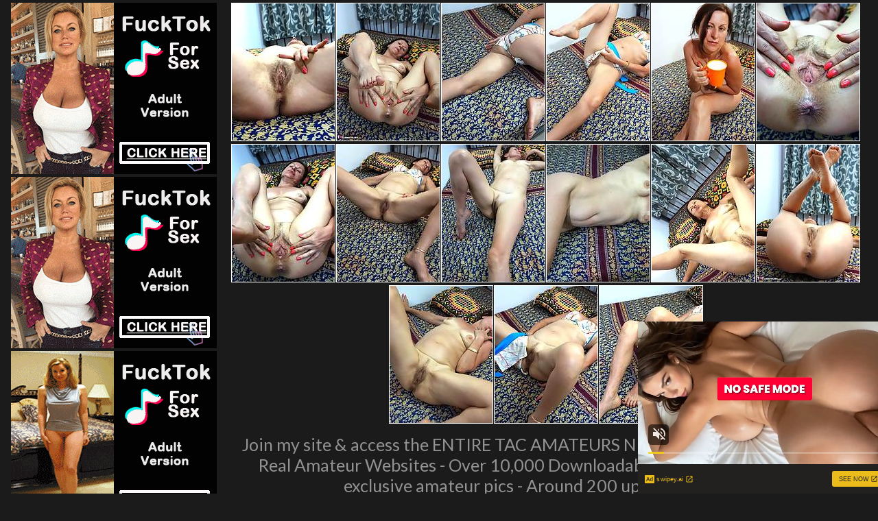

--- FILE ---
content_type: text/html; charset=UTF-8
request_url: http://www.crystalgrannypics.com/pics/milfs/tacamateurs/8709-gi/index.html
body_size: 18116
content:
<!DOCTYPE html>
<html>
<head>
<title></title>
<meta name="description" content="Your Meta Description" />
<link href="/s.css" type="text/css" rel="stylesheet" />
<meta name="viewport" content="width=device-width; initial-scale=1.0; maximum-scale=1.0; user-scalable=yes;"/>
<meta name="apple-touch-fullscreen" content="YES" />
<meta name="referrer" content="unsafe-url">
<link href="https://fonts.googleapis.com/css?family=Lato:400,700" rel="stylesheet">
<base target="_blank">
</head>
<body>

         <div class="wrapper">
             <div class="center">  
                <div class="video-block">
                <div class="video-tb">
                <div class="video-separate"></div>

                    <div class="video-ad-spots-bl">
                        <div class="video-ad-spots">
                            <div class="video-ad-spot">
<iframe src="//a.magsrv.com/iframe.php?idzone=5035398&size=300x250" width="300" height="250" scrolling="no" marginwidth="0" marginheight="0" frameborder="0"></iframe>
        
                            </div>
                            <div class="video-ad-spot video-ad-spot-2">
<iframe src="//a.magsrv.com/iframe.php?idzone=5035398&size=300x250" width="300" height="250" scrolling="no" marginwidth="0" marginheight="0" frameborder="0"></iframe>
        
                            </div>
                            <div class="video-ad-spot video-ad-spot-3">
<iframe src="//a.magsrv.com/iframe.php?idzone=5035398&size=300x250" width="300" height="250" scrolling="no" marginwidth="0" marginheight="0" frameborder="0"></iframe>
        
                            </div>
                        </div>
                    </div>

                    <div class="video-tb-l">

<div class="thumb-bl"><div class="thumb"><a href="http://v.angel-porns.com/pics/milfs/tacamateurs/8709-gi/sn001.jpg"><span class="thumb-pic"><img src="http://v.angel-porns.com/pics/milfs/tacamateurs/8709-gi/tnsn001.jpg"></span></a></div></div><div class="thumb-bl"><div class="thumb"><a href="http://v.angel-porns.com/pics/milfs/tacamateurs/8709-gi/sn002.jpg"><span class="thumb-pic"><img src="http://v.angel-porns.com/pics/milfs/tacamateurs/8709-gi/tnsn002.jpg"></span></a></div></div><div class="thumb-bl"><div class="thumb"><a href="http://v.angel-porns.com/pics/milfs/tacamateurs/8709-gi/sn003.jpg"><span class="thumb-pic"><img src="http://v.angel-porns.com/pics/milfs/tacamateurs/8709-gi/tnsn003.jpg"></span></a></div></div><div class="thumb-bl"><div class="thumb"><a href="http://v.angel-porns.com/pics/milfs/tacamateurs/8709-gi/sn004.jpg"><span class="thumb-pic"><img src="http://v.angel-porns.com/pics/milfs/tacamateurs/8709-gi/tnsn004.jpg"></span></a></div></div><div class="thumb-bl"><div class="thumb"><a href="http://v.angel-porns.com/pics/milfs/tacamateurs/8709-gi/sn005.jpg"><span class="thumb-pic"><img src="http://v.angel-porns.com/pics/milfs/tacamateurs/8709-gi/tnsn005.jpg"></span></a></div></div><div class="thumb-bl"><div class="thumb"><a href="http://v.angel-porns.com/pics/milfs/tacamateurs/8709-gi/sn006.jpg"><span class="thumb-pic"><img src="http://v.angel-porns.com/pics/milfs/tacamateurs/8709-gi/tnsn006.jpg"></span></a></div></div><div class="thumb-bl"><div class="thumb"><a href="http://v.angel-porns.com/pics/milfs/tacamateurs/8709-gi/sn007.jpg"><span class="thumb-pic"><img src="http://v.angel-porns.com/pics/milfs/tacamateurs/8709-gi/tnsn007.jpg"></span></a></div></div><div class="thumb-bl"><div class="thumb"><a href="http://v.angel-porns.com/pics/milfs/tacamateurs/8709-gi/sn008.jpg"><span class="thumb-pic"><img src="http://v.angel-porns.com/pics/milfs/tacamateurs/8709-gi/tnsn008.jpg"></span></a></div></div><div class="thumb-bl"><div class="thumb"><a href="http://v.angel-porns.com/pics/milfs/tacamateurs/8709-gi/sn009.jpg"><span class="thumb-pic"><img src="http://v.angel-porns.com/pics/milfs/tacamateurs/8709-gi/tnsn009.jpg"></span></a></div></div><div class="thumb-bl"><div class="thumb"><a href="http://v.angel-porns.com/pics/milfs/tacamateurs/8709-gi/sn010.jpg"><span class="thumb-pic"><img src="http://v.angel-porns.com/pics/milfs/tacamateurs/8709-gi/tnsn010.jpg"></span></a></div></div><div class="thumb-bl"><div class="thumb"><a href="http://v.angel-porns.com/pics/milfs/tacamateurs/8709-gi/sn011.jpg"><span class="thumb-pic"><img src="http://v.angel-porns.com/pics/milfs/tacamateurs/8709-gi/tnsn011.jpg"></span></a></div></div><div class="thumb-bl"><div class="thumb"><a href="http://v.angel-porns.com/pics/milfs/tacamateurs/8709-gi/sn012.jpg"><span class="thumb-pic"><img src="http://v.angel-porns.com/pics/milfs/tacamateurs/8709-gi/tnsn012.jpg"></span></a></div></div><div class="thumb-bl"><div class="thumb"><a href="http://v.angel-porns.com/pics/milfs/tacamateurs/8709-gi/sn013.jpg"><span class="thumb-pic"><img src="http://v.angel-porns.com/pics/milfs/tacamateurs/8709-gi/tnsn013.jpg"></span></a></div></div><div class="thumb-bl"><div class="thumb"><a href="http://v.angel-porns.com/pics/milfs/tacamateurs/8709-gi/sn014.jpg"><span class="thumb-pic"><img src="http://v.angel-porns.com/pics/milfs/tacamateurs/8709-gi/tnsn014.jpg"></span></a></div></div><div class="thumb-bl"><div class="thumb"><a href="http://v.angel-porns.com/pics/milfs/tacamateurs/8709-gi/sn015.jpg"><span class="thumb-pic"><img src="http://v.angel-porns.com/pics/milfs/tacamateurs/8709-gi/tnsn015.jpg"></span></a></div></div>
<div class="wht2">Join my site & access the ENTIRE TAC AMATEURS NETWORK - Access Over 300 Real Amateur Websites - Over 10,000 Downloadable Videos - Over 2 Million exclusive amateur pics - Around 200 updates a month<p>
<a href="https://www.tacamateurs.com/refer/ID001479/">Click Here to Join TAC Amateurs!</a></p>
</div>


                    </div>
                </div>
            </div>
<div align="center">
 <script type="application/javascript" 
data-idzone="5046902" src="https://a.magsrv.com/nativeads-v2.js" 
></script> 
</div>
            <div class="wht2">
	    More Free Galleries For You
            </div>
                
                <div class="clear-line"></div>
                
                    <div class="video-block">
    
<div class="thumb-bl"><div class="thumb">
<a href="/st/st.php?id=117513&x=745b9879958c741b05bd9157021f164f&url=http://www.crystalgrannypics.com/pics/milfs/tacamateurs/8931-kj/index.html&p=70&var1=t1">
<span class="thumb-pic">
<img src="/st/thumbs/612/Yn59SQUttm.jpg" alt="">
</span></a></div></div>

<div class="thumb-bl"><div class="thumb">
<a href="/st/st.php?id=125931&x=5f164990a3f47926b5a9b065d4abc284&url=http://www.crystalgrannypics.com/pics/milfs/tacamateurs/9823-uu/index.html&p=70&var1=t1">
<span class="thumb-pic">
<img src="/st/thumbs/260/vZh8RUTOe1.jpg" alt="">
</span></a></div></div>

<div class="thumb-bl"><div class="thumb">
<a href="/st/st.php?id=125934&x=32ac8e91539f72097d9d08c087486dac&url=http://www.crystalgrannypics.com/pics/milfs/tacamateurs/1222-ra/index.html&p=70&var1=t1">
<span class="thumb-pic">
<img src="/st/thumbs/999/TQq6UtSK1L.jpg" alt="">
</span></a></div></div>

<div class="thumb-bl"><div class="thumb">
<a href="/st/st.php?id=130858&x=4279425bc9e2a7e1255def010c0aa9f7&url=http://www.crystalgrannypics.com/pics/milfs/tacamateurs/9362-re/index.html&p=70&var1=t1">
<span class="thumb-pic">
<img src="/st/thumbs/741/kYqorMM90q.jpg" alt="">
</span></a></div></div>

<div class="thumb-bl"><div class="thumb">
<a href="/st/st.php?id=139719&x=4bbb505fb96ada7c5bf0987bd540fcc9&url=http://www.crystalgrannypics.com/pics/milfs/tacamateurs/9194-qg/index.html&p=70&var1=t1">
<span class="thumb-pic">
<img src="/st/thumbs/694/xvd07NUoRV.jpg" alt="">
</span></a></div></div>

<div class="thumb-bl"><div class="thumb">
<a href="/st/st.php?id=140694&x=83ee9d2ac412fb28dee420990de52cb9&url=http://www.crystalgrannypics.com/pics/milfs/tacamateurs/8709-gi/index.html&p=70&var1=t1">
<span class="thumb-pic">
<img src="/st/thumbs/355/Sg0bE9Lcp2.jpg" alt="">
</span></a></div></div>

<div class="thumb-bl"><div class="thumb">
<a href="/st/st.php?id=144352&x=f79bc875df2e9ac78b9cdc0d9e7e5ee1&url=http://www.crystalgrannypics.com/pics/milfs/tacamateurs/9592-jb/index.html&p=70&var1=t1">
<span class="thumb-pic">
<img src="/st/thumbs/357/6X8P9VEOI8.jpg" alt="">
</span></a></div></div>

<div class="thumb-bl"><div class="thumb">
<a href="/st/st.php?id=151110&x=446b0ac23c2a3e724c9ecfbb2a98f9f7&url=http://www.crystalgrannypics.com/pics/milfs/tacamateurs/8110-mq/index.html&p=70&var1=t1">
<span class="thumb-pic">
<img src="/st/thumbs/943/2Qj1nYTHPv.jpg" alt="">
</span></a></div></div>

<div class="thumb-bl"><div class="thumb">
<a href="/st/st.php?id=151582&x=9226d87bb3a9d34fccd91af7df0c8cd5&url=http://www.crystalgrannypics.com/pics/milfs/tacamateurs/6211-ys/index.html&p=70&var1=t1">
<span class="thumb-pic">
<img src="/st/thumbs/307/6uUjXItJ6W.jpg" alt="">
</span></a></div></div>

<div class="thumb-bl"><div class="thumb">
<a href="/st/st.php?id=161546&x=6a6763fe874e8ca7fc723ad3f04043aa&url=http://www.crystalgrannypics.com/pics/milfs/tacamateurs/5589-uz/index.html&p=70&var1=t1">
<span class="thumb-pic">
<img src="/st/thumbs/955/UaJTVzyXgj.jpg" alt="">
</span></a></div></div>

<div class="thumb-bl"><div class="thumb">
<a href="/st/st.php?id=162248&x=806d7fc5a2dc1692d6644bf2a45cc94d&url=http://www.crystalgrannypics.com/pics/milfs/tacamateurs/2520-qz/index.html&p=70&var1=t1">
<span class="thumb-pic">
<img src="/st/thumbs/493/dIuYpjZ29b.jpg" alt="">
</span></a></div></div>

<div class="thumb-bl"><div class="thumb">
<a href="/st/st.php?id=163899&x=aba99cd1ebc714b785a01aa76b05e363&url=http://www.crystalgrannypics.com/pics/milfs/tacamateurs/9289-mp/index.html&p=70&var1=t1">
<span class="thumb-pic">
<img src="/st/thumbs/087/3Y1xoK4b24.jpg" alt="">
</span></a></div></div>

<div class="thumb-bl"><div class="thumb">
<a href="/st/st.php?id=166249&x=295607c3a7c800c8ca499cf8f4a2b05a&url=http://www.crystalgrannypics.com/pics/milfs/tacamateurs/11171-vy/index.html&p=70&var1=t1">
<span class="thumb-pic">
<img src="/st/thumbs/909/Z3H2U7Pj5f.jpg" alt="">
</span></a></div></div>

<div class="thumb-bl"><div class="thumb">
<a href="/st/st.php?id=172253&x=4548c2ee8f785a031630e2f53dc7f84b&url=http://www.crystalgrannypics.com/pics/milfs/tacamateurs/8024-mj/index.html&p=70&var1=t1">
<span class="thumb-pic">
<img src="/st/thumbs/648/myQL3qWisW.jpg" alt="">
</span></a></div></div>

<div class="thumb-bl"><div class="thumb">
<a href="/st/st.php?id=173217&x=a19609595b1f2b2fff11dfc5f248b5c7&url=http://www.crystalgrannypics.com/pics/milfs/tacamateurs/2091-cx/index.html&p=70&var1=t1">
<span class="thumb-pic">
<img src="/st/thumbs/588/beWnpi0s7H.jpg" alt="">
</span></a></div></div>

<div class="thumb-bl"><div class="thumb">
<a href="/st/st.php?id=175984&x=b8112f1bff9f03fe46a2f2a501fab5cd&url=http://www.crystalgrannypics.com/pics/milfs/tacamateurs/5485-da/index.html&p=70&var1=t1">
<span class="thumb-pic">
<img src="/st/thumbs/101/3HE2ZZ72ex.jpg" alt="">
</span></a></div></div>

<div class="thumb-bl"><div class="thumb">
<a href="/st/st.php?id=176328&x=5434f3186f85be323459f1a8e7e6ea30&url=http://www.crystalgrannypics.com/pics/milfs/tacamateurs/9071-ei/index.html&p=70&var1=t1">
<span class="thumb-pic">
<img src="/st/thumbs/740/O213GoRkh9.jpg" alt="">
</span></a></div></div>

<div class="thumb-bl"><div class="thumb">
<a href="/st/st.php?id=190516&x=542d9d0a0802650a90faa5a6444cfac5&url=http://www.crystalgrannypics.com/pics/milfs/tacamateurs/3457-fk/index.html&p=70&var1=t1">
<span class="thumb-pic">
<img src="/st/thumbs/159/Q8Nlg4mrvR.jpg" alt="">
</span></a></div></div>

<div class="thumb-bl"><div class="thumb">
<a href="/st/st.php?id=192358&x=db3dd4320780a15e5fc17e3a1aa87be1&url=http://www.crystalgrannypics.com/pics/milfs/tacamateurs/5360-di/index.html&p=70&var1=t1">
<span class="thumb-pic">
<img src="/st/thumbs/575/IaYTqXl2Gs.jpg" alt="">
</span></a></div></div>

<div class="thumb-bl"><div class="thumb">
<a href="/st/st.php?id=192466&x=9abaa40da6aebaae1f463ed171c433af&url=http://www.crystalgrannypics.com/pics/milfs/tacamateurs/0803-gv/index.html&p=70&var1=t1">
<span class="thumb-pic">
<img src="/st/thumbs/210/yk03fYkqa3.jpg" alt="">
</span></a></div></div>

<div class="thumb-bl"><div class="thumb">
<a href="/st/st.php?id=207775&x=1df3bc776514a73cb5be7dc7ccebff8a&url=http://www.crystalgrannypics.com/pics/milfs/tacamateurs/9860-ol/index.html&p=70&var1=t1">
<span class="thumb-pic">
<img src="/st/thumbs/788/LywzoVsEo3.jpg" alt="">
</span></a></div></div>

<div class="thumb-bl"><div class="thumb">
<a href="/st/st.php?id=207937&x=f5b90c22ae921eb9a99bcd3f7ae7cb29&url=http://www.crystalgrannypics.com/pics/milfs/tacamateurs/9713-ji/index.html&p=70&var1=t1">
<span class="thumb-pic">
<img src="/st/thumbs/227/zKmkUJlTI0.jpg" alt="">
</span></a></div></div>

<div class="thumb-bl"><div class="thumb">
<a href="/st/st.php?id=209137&x=f220716f588697930d8df4ab158959b7&url=http://www.crystalgrannypics.com/pics/milfs/tacamateurs/7645-lg/index.html&p=70&var1=t1">
<span class="thumb-pic">
<img src="/st/thumbs/993/lxk1IZc4KI.jpg" alt="">
</span></a></div></div>

<div class="thumb-bl"><div class="thumb">
<a href="/st/st.php?id=219086&x=aacbdaf9c8afd08c66d894bc4207147e&url=http://www.crystalgrannypics.com/pics/milfs/tacamateurs/1397-nv/index.html&p=70&var1=t1">
<span class="thumb-pic">
<img src="/st/thumbs/034/hosUsgp04r.jpg" alt="">
</span></a></div></div>

<div class="thumb-bl"><div class="thumb">
<a href="/st/st.php?id=231129&x=d4e079bfb52c6f375dbe5d3c4904dd52&url=http://www.crystalgrannypics.com/pics/milfs/tacamateurs/5255-gq/index.html&p=70&var1=t1">
<span class="thumb-pic">
<img src="/st/thumbs/972/6XiGTWPz7l.jpg" alt="">
</span></a></div></div>

<div class="thumb-bl"><div class="thumb">
<a href="/st/st.php?id=232411&x=bd3dec007dad2eed9f582824944de05a&url=http://www.crystalgrannypics.com/pics/milfs/tacamateurs/2480-yr/index.html&p=70&var1=t1">
<span class="thumb-pic">
<img src="/st/thumbs/034/JtkUmtvSHq.jpg" alt="">
</span></a></div></div>

<div class="thumb-bl"><div class="thumb">
<a href="/st/st.php?id=235606&x=13f20673cd61e2fd7d2cbc346bc07f4f&url=http://www.crystalgrannypics.com/pics/milfs/tacamateurs/7196-vq/index.html&p=70&var1=t1">
<span class="thumb-pic">
<img src="/st/thumbs/154/j9Y968Wkrb.jpg" alt="">
</span></a></div></div>

<div class="thumb-bl"><div class="thumb">
<a href="/st/st.php?id=239268&x=a6ea8a6b539660ee7076a3439ff132e0&url=http://www.crystalgrannypics.com/pics/milfs/tacamateurs/6078-jf/index.html&p=70&var1=t1">
<span class="thumb-pic">
<img src="/st/thumbs/092/qL8oxoYTik.jpg" alt="">
</span></a></div></div>

<div class="thumb-bl"><div class="thumb">
<a href="/st/st.php?id=248443&x=65a98389cae873b24b6765842d96fd8c&url=http://www.crystalgrannypics.com/pics/milfs/tacamateurs/10457-ac/index.html&p=70&var1=t1">
<span class="thumb-pic">
<img src="/st/thumbs/370/gwJqNG6tvo.jpg" alt="">
</span></a></div></div>

<div class="thumb-bl"><div class="thumb">
<a href="/st/st.php?id=253352&x=8a0511c8a07903888aacda75a52a5596&url=http://www.crystalgrannypics.com/pics/milfs/tacamateurs/10400-yt/index.html&p=70&var1=t1">
<span class="thumb-pic">
<img src="/st/thumbs/058/I4VTLNhQVt.jpg" alt="">
</span></a></div></div>

<div class="thumb-bl"><div class="thumb">
<a href="/st/st.php?id=265769&x=541c10866abffa5f4f929ca5af3600ee&url=http://www.crystalgrannypics.com/pics/milfs/tacamateurs/3458-fm/index.html&p=70&var1=t1">
<span class="thumb-pic">
<img src="/st/thumbs/934/6XP0ftxRNx.jpg" alt="">
</span></a></div></div>

<div align=center>
<div style="font-size: 10px; font-family: Verdana, Geneva, Arial, Helvetica, sans-serif; font-weight:bold;">POWERED BY <a href="http://www.smart-scripts.com">SMART THUMBS</a></div>
</div>    
    
                    </div>
                    
                </div>
    
                <div class="ad-spots">
    
                    <div class="center">
                        <div class="ad-spot">
<iframe src="//a.magsrv.com/iframe.php?idzone=5035398&size=300x250" width="300" height="250" scrolling="no" marginwidth="0" marginheight="0" frameborder="0"></iframe>
        
                        </div>
                        <div class="ad-spot">
<iframe src="//a.magsrv.com/iframe.php?idzone=5035398&size=300x250" width="300" height="250" scrolling="no" marginwidth="0" marginheight="0" frameborder="0"></iframe>
        
                        </div>
                        <div class="ad-spot">
<iframe src="//a.magsrv.com/iframe.php?idzone=5035398&size=300x250" width="300" height="250" scrolling="no" marginwidth="0" marginheight="0" frameborder="0"></iframe>
        
                        </div>
                        <div class="ad-spot">
<iframe src="//a.magsrv.com/iframe.php?idzone=5035398&size=300x250" width="300" height="250" scrolling="no" marginwidth="0" marginheight="0" frameborder="0"></iframe>
        
                        </div>
                    </div>

                </div>
 

<script type="application/javascript" src="https://a.magsrv.com/video-slider.js"></script>
<script type="application/javascript">
var adConfig = {
    "idzone": 5046900,
    "frequency_period": 0,
    "close_after": 5,
    "on_complete": "repeat",
    "screen_density": 25,
    "cta_enabled": 1
};
VideoSlider.init(adConfig);
</script>

                <div class="footer">
                    <div class="center">
                        <div class="footer-tb">
                            <div class="footer-tb-l">
                                <p class="copy">&copy; All Rights Reserved.</p>
                            </div>
                            <div class="footer-tb-r">
                                <ul>

                                </ul>
                            </div>
                        </div>
                    </div>
                </div>
            </div>
        </body>
    </html>

--- FILE ---
content_type: text/html; charset=UTF-8
request_url: https://s.magsrv.com/splash.php?native-settings=1&idzone=5046902&cookieconsent=true&&scr_info=bmF0aXZlYWRzfHwy&p=http%3A%2F%2Fwww.crystalgrannypics.com%2Fpics%2Fmilfs%2Ftacamateurs%2F8709-gi%2Findex.html
body_size: 7179
content:
{"layout":{"widgetHeaderContentHtml":"<a target=\"_blank\" href=\"https:\/\/www.exoclick.com\" rel=\"nofollow\">Powered By <span><\/span><\/a>","branding_logo":"\/\/s3t3d2y1.afcdn.net\/widget-branding-logo.png","branding_logo_hover":"\/\/s3t3d2y1.afcdn.net\/widget-branding-logo-hover.png","itemsPerRow":5,"itemsPerCol":1,"font_family":"Arial, Helvetica, Verdana, sans-serif","header_font_size":"12px","header_font_color":"#999999","widget_background_color":"transparent","widget_width":"790px","minimum_width_for_full_sized_layout":"450px","item_height":"300px","item_padding":"10px","image_height":"200px","image_width":"150px","text_margin_top":"3px","text_margin_bottom":"3px","text_margin_left":"0px","text_margin_right":"0px","title_font_size":"16px","title_font_color":"#000000","title_font_weight":"normal","title_decoration":"none","title_hover_color":"#0000FF","title_hover_font_weight":"normal","title_hover_decoration":"none","description_font_size":"14px","description_font_color":"#555555","description_font_weight":"normal","description_decoration":"none","description_hover_color":"#0055FF","description_hover_font_weight":"normal","description_hover_decoration":"none","open_in_new_window":1,"mobile_responsive_type":1,"header_is_on_top":1,"header_text_align":"right","title_enabled":0,"description_enabled":0,"image_border_size":"","image_border_color":"","text_align":"left","customcss_enabled":0,"customcss":null,"header_enabled":1,"mobile_breakpoint":450,"spacing_v":10,"spacing_h":10,"zoom":1,"mobile_rows":2,"mobile_cols":1,"use_v2_script":1,"text_enabled":1,"mobile_image_width":150,"mobile_text_box_size":90,"mobile_text_enabled":1,"mobile_text_position":"bottom","mobile_image_height":200,"delaySeconds":0,"frequency":0,"frequencyCount":0,"publisherAdType":"native-recommendation","adTriggerType":"","popTriggerMethod":"","popTriggerClasses":"","item_spacing_on_each_side":"5px","text_position":"bottom","text_box_size":"90px","widget_height":"320px","brand_enabled":1,"brand_font_size":"11px","brand_font_color":"#555555","brand_font_weight":"normal","brand_decoration":"none"},"data":[{"image":"https:\/\/s3t3d2y1.afcdn.net\/library\/475567\/317639452f22027627bfaad336510fe1c68b9bb6.jpg","optimum_image":"https:\/\/s3t3d2y1.afcdn.net\/library\/475567\/a8b2f585bccaff8bc0ecbeb183628f1d43bc2f7d.webp","url":"https:\/\/s.magsrv.com\/click.php?d=H4sIAAAAAAAAA3VS32.jMAz.V3jpK8oPEuDxtK2qxq09Xa_d1JcKAqWsEGgS2hXljz.H9nbTbacgbMdfbH.2Q8YigrjFdm9Mpyf024RM4ctTUwRvvmgbMCr3E3UlDn637yZ0Kib0HmOGJ4QfigsYMRd7UxKxJ5LEOxQEcbQ_XhgHgFZiu2.1kWlTAFKoizZpXapUyktXCX3NwU.pqlJTtXJb5dfoiOEIReASrTwVSoNPb41KxaGSJUBalc.z2Y_5ZraZzzZJwARdLxGmy6FvmmN9bExt8oQhFA_dy7JXXZ7wNVLH5JGuf63xanjuu2PdN1qPjrCjy77OnxymkwslEVFd3yCMlDzKlmo5kIbSoyS1pqTPk3BVXZrBZ4_Nt7u3nNev.N5nQ8deXJgxVTeq883m.3yevWwWbOj.dSZ849Tp63Zgyc.Hot3RhfgqMjwx9RPePei.ftZ0uuhjc4ixjp9Os.l0vorMa.mfoVtDK4trDxkKeIyI6yBMs2zV5dZbEo9d1QYM5CM3Rl2Z26uIQN9vkz1Dj.FqRPfSKDfq1RJWhJu0hGW5P58h5d2nmbo7N9W7m9FU9c5Jk4q0gVp65awoRFDIXVnBr5J58QZyb5raWmRxGCKMIx4S..XGWBz5BId.iP0Q0H.2xd44W.DowiDLg1HAgmNrLaXEcpLlPIhxJjJOGKFFSNIcFwUjOQqLPAb0_5Ki8XjA2vsE8ADgjcrI1vvA1XNMvbLyRpae4.i5iq7hGOYswBFoAUMxEIc6iSXI3vzu4Hc0xuAEHwksIZZdDQtD.YD.e8jHEFep_QZmp07XLsJb.54JYp8g6CKxURDsKMmCIhYBD7NAEIoFbEGWkzxL8e43xRhroDcEAAA-&cb=e2e_6981de1091dd76.17427645","title":"Craigslist for Sex in Columbus Tonight\ud83d\ude18\u2764\ufe0f","description":"Rich Mature Cougars in Columbus Want to Meet You Tonight\ud83d\udc49\ud83e\udd70","brand":"Rich-Mature-Cougars.com","original_url":"https:\/\/date4x.com\/im\/click.php?c=1151&key=96chtg2ch2n29f04498hqy56&src_hostname=crystalgrannypics.com&variation_id=115051808&conversions_tracking=ordNbHPNZHZNHZK45c3VS013SzummqlqmtltdK5009zpXSurpdK6V0rqKJ3VTV1UzWupqlumssdK6V07p3SuldM6V0rpnOrn02rpum010rnqno3snz2m33qn2ls32udK7Uiymz.5JmACxd6lj1D.5zp5XSuldK6V0rpXSuldNZZLNNbXZO5zpXSuldK6V0rpXSuldK6Z0rpXFj_z5KREeof3Oc7Uiymz.5JmACxd6lj1D.6V0tlM1fEsulWs3FOu9tk91s9MvHFFNU8tjg.w&zone_id=5046902&category_id=129&cost=0.01&site_id=825181&keyword=&country=USA&tags=www,crystalgrannypics,com,pics,milfs,tacamateurs,8709,gi,index,html","image_position":"50% 50%","size":"300x300"},{"image":"https:\/\/s3t3d2y1.afcdn.net\/library\/940460\/3b481633384e41cec8dadc0d3170e9b6ec5a3b71.jpg","optimum_image":"https:\/\/s3t3d2y1.afcdn.net\/library\/940460\/ea33f1e9509a016044abe8fc13b64964093e4c89.webp","url":"https:\/\/s.magsrv.com\/click.php?d=H4sIAAAAAAAAA3VTXW.jMBD8K7zkEeS1MbYfo7Zp1dwlVdPkorxUYDuEFgjBpmmRf_wZUl1P96FFsOzOzsAssITFPI4dcgdrGzMh0wme.[base64].ja05lVxkzNlhDVl2pvg.Ypl62NcJt01UIUFuf6iMxdY8rQk41Lg3BnZqzdfFR9RG9r6ZX7yopX.A6on1DtwPNKNWM6WK3.7ZYZNvdkvbNn815shvS2ctzT.ePN_q4J0v5L.ZkA7fRqwULS60BRXaJnm9hhjjuQL2K2a3O8ug8DUPv1JW3PC3y2jvFPpfrtwuMIQCeMOxk.2FsWuZtWtcfTSHNsFwHPMLAIgYR82hglGDOkfvcgAMsBhrkkni8OPDhHCHYJThTSSwgk1mCKSaa4VSB1hQrxLQSHv0_0UFJxOABnoBwF_jPLvgLGnhoMCZVUe5NYFP_WaVWd60JOEMiyIugqJV.Dw62KgPn5dAYFBIaA_dZTJHwFrihh5H77A_B_XtcMoBx0HGW.AfCjl5u3Xo1_Q3_FXgcitBNSB2KEAwnhOAXn4mqNDft28VeT3RBfam9eZHl3Amxl1IS7D2Twv8LseYU7TnKBMN.X.wn5xTiaaMDAAA-&cb=e2e_6981de1091ff81.99700298","title":"\ud83d\udc8b Lisa (41 Columbus)  \ud83d\udfe2  \"Come fuck me... at my place\"","description":"Chat with Horny Singles \ud83d\udce7","brand":"SingleFlirt","original_url":"https:\/\/www.singleflirt.com\/landing\/gn8710?ur-api-fetch-hitid=true&tpcampid=2edea9c1-5b85-4dc7-ab08-4993d5b2e897&subPublisher=5046902&clicktag=ordNbHPNZHZNHZK45c3VS013SzummsqonttldPXTdRa5009zpXSurpdK6V0rqKJ3VTV1UzWupqlumssdK6V07p3SuldM6V0rpnOrn02rpum010rnqno3snz2m33qn2ls32udK7Uiymz.5JmACxd6lj1D.5zp5XSuldK6V0rpXSuldNZZLNNbXZO5zpXSuldK6V0rpXSuldK6Z0rpXFj_z5KREeof3Oc7Uiymz.5JmACxd6lj1D.6V1G.kt1t1Oee10.tO0_G1F082u1dk9FGebg.wA--&Campaign=7674844","image_position":"50% 50%","size":"300x300"},{"image":"https:\/\/s3t3d2y1.afcdn.net\/library\/940460\/c8faf9d13402eb3b1c95c981d67ce88a8657d1ea.jpg","optimum_image":"https:\/\/s3t3d2y1.afcdn.net\/library\/940460\/900cd14306066a862dd033d7c0e5f1fede67bcfe.webp","url":"https:\/\/s.magsrv.com\/click.php?d=H4sIAAAAAAAAA3VSbW.bMBD.K3zJR9DZxjZ8rNpmVbMl0bKkVb5MxoaEDhyCoS_IP34HqdZK23QIjrvn7rk3KWScQOLBH7uucTN2NaNzfF5eXqLSuk6FWtUu0qcajZWyprQH1NSgE6AwY_O.DVVThkXe6WN4LLvSzNhN1_b5jIquweBmsnAmeQaUhtwoFcYq1qFiUIRpVkhK0iwHojDC9dm6z6rSHfN2jIJYpEDRoatS_.rUAY2n1iyzu_Vyf7df3u0XMddstwHCNkNf1.58sq62Zv24.7HbcIB0aB43fduYhdhBe17cM3SQ7fDQN.eqr52bHLJhm74y30ZMY1etBdo2fQ0EWnu2J.bsQGvGzpZWjtHeLOS2fKuHiN_XV9evRlRP5CbiQ3Oe0kxUI21llvv91.Uye9yv.HCxfHIuxH5U508_B774fpufCrbS_8osdsTMyW6.c13vuuUDWc.31BA2z2voii.U2JtD9HIVhjipaxy5Kg8WJyXfl4vbJVICIYmQ1Ov2DfdaHVpl7VtT6mm7niQRJTKSJJKIJpIzKgn17xvwhKZjGvAinj6eoHjPGPWCZkbEKcl0JiinLJdUGZLnnBqQuUkR_T_SkSkVnHoqeMxjH.DZBX9BA4QGk1KXVeGCTuFZqS7vWxckEtLgUAalNflrcOzqKsCqphLBc4JpyXjcMYcUR4AVYyvCv_tHSbCPi0YIOrGzRAqsGFu__Prt5uoT_kPoFBTBbcg9REDGFwD5k89FtTq49vkyXkx0QX2wPSPJauENK4pE44lDwZKc8SxlWaolyCTNVKL1bwRBJIujAwAA&cb=e2e_6981de10921e22.18519363","title":"Sexy Girls Live in United States","description":"Random Video Chat","brand":"InstaCams","original_url":"https:\/\/www.insta-cams.com\/landing\/azc8020?ur-api-fetch-hitid=true&tpcampid=5375b022-5daa-4a4c-a30f-9bf7219be01a&subPublisher=5046902&clicktag=ordNbHPNZHZNHZK45c3VS013SzummsqonsmndPXVTVS5009zpXSurpdK6V0rqKJ3VTV1UzWupqlumssdK6V07p3SuldM6V0rpnOrn02rpum010rnqno3snz2m33qn2ls32udK7Uiymz.5JmACxd6lj1D.5zpq3SuldK6V0rpXSuldNZZLNNbXZO5zpXSuldK6V0rpXSuldK6Z0rpXFj_z5KREeof3Oc7Uiymz.5JmACxd6lj1D.6V1dF1VFVstustNW1PFU2d13Fem0tfG21nDg.wA--&Campaign=7674808","image_position":"50% 50%","size":"300x300"},{"image":"https:\/\/s3t3d2y1.afcdn.net\/library\/952586\/e76d6c316012b3f1e0d910a2302fceca29b71278.jpg","optimum_image":"https:\/\/s3t3d2y1.afcdn.net\/library\/952586\/184e833615ef89d90878356ac50d97937c933ff1.webp","url":"https:\/\/s.magsrv.com\/click.php?d=H4sIAAAAAAAAA3VTXVOrMBD9K7z0USbZkAQenWrtiLd1bq.tw4sDBCoKlPJhlcmPvxvAq3fUSafdc7Lsnt0epOTUEY4m.rFtq2bGzmewwA_JsoNn121bP9vxoUBGuKkQLjhpxD1wlVCEODxJoxlbNF1EZ.yCAgEmPerMQCAFSMX1W9OG.b4Oy_KtyuJmLGau2fCENwIHgRyljARH4m5zPgKBwAVOXTpiiZgTR3gERsJFYoy8fxElGL6.TsDoc6fYCCNTbFScTqcZzL9INZwRO59AkeWp.W3DOCzCNulqg1xJcIb5PsOvrFQJNpw_tkU.1TeD_b_Zn1ZSJ.lDpjD9UKtVtLxdBctgtQx8h8dsuyGUbfquKPPy0HRFpW6D.9XNjhPi9dX9pqsr5YstqY_.Ndv.2dK7ftdVx7wrmma4kBXbdLn6ZXKqcl2XBOqqKwgldXksD6wpeygYO5aQNww65cu77K3obX5dnM9flcif6IXN.6riQ52hl.mbq1UQ3KxW0X2w5v3IfLr0RWDCxdNDz_3fl8khZev4u9Jiyy49BezKLp7b5aJtC7Uj8HKV77wrtWi3jfe0t09nZ7in.NC05g.0CSFUo3GplIRSV0jQ3.5WU9cGKm1JbYnZ7ybVk4OQ8UwZoofXgGhN8WjNGGgBkRKOR6M4EsCBJRJCRZOEgyIyUR5m_9TUdHIccDRIQYnQFrrM.pJqYao1BIO7rE_esoyzrH1mDa6yjKcsrUeJRHMquENdjBxOPFwBKjajgJ4SzHFxkDGiFG9xNFcKlAyaj1DjK_Yp_.PA8JBNLs.4xk1TPa37vV5jF.G.qV_G_WKhMeuj2ws2Wfs6dmjMJQCRTKapF9IwTBSlEMWpiiASfwF87QtbfwQAAA--&cb=e2e_6981de10923d88.64176235","title":"Turn Your Fantasies into Reality on GirlfriendGPT","description":"Blow Job or Titjob, Deepthroat or Spreading Pussy. Bring your Fantasies to life","brand":"GirlfriendGPT","original_url":"https:\/\/0iio9.rttrk.com\/68f66824fb5928d6d0045efb?sub1=120237914&sub2=crystalgrannypics.com&sub3=129&sub4=7751464&sub5=USA&sub6=825181&sub7=5046902&sub8=&sub9=&sub10=xx&sub11=8&sub12=0&sub13=www,crystalgrannypics,com,pics,milfs,tacamateurs,8709,gi,index,html&sub14=https:\/\/crystalgrannypics.com&ref_id=ordNbHPNZHZNHZK45c3VS013SzumnlnosumpdPZXNLW5009zpXSurpdK6V0rqKJ3VTV1UzWupqlumssdK6V07p3SuldM6V0rpnOrn02rpum010rnqno3snz2m33qn2ls32udK7Uiymz.5JmACxd6lj1D.5zpp53SuldK6V0rpXSuldNZZLNNbXZO5zpXSuldK6V0rpXSuldK6Z0rpXFj_z5KREeof3Oc7Uiymz.5JmACxd6lj1D.6V3E9d23G.mktHFttmdW02vGlW9GdFtVs9jg.w--&cost=0.0001","image_position":"50% 50%","size":""},{"image":"https:\/\/s3t3d2y1.afcdn.net\/library\/953622\/c36e5e6a5895d5b2fb9d9a2feb6b4e9b4eb5be4f.jpg","optimum_image":"https:\/\/s3t3d2y1.afcdn.net\/library\/953622\/792b8fc37a25efdf6fc329969d0c9da4dce6e1ff.webp","url":"https:\/\/s.magsrv.com\/click.php?d=H4sIAAAAAAAAA3VTWW_TQBD.K37JI9bu7P1YtQ2FQIIITau8oL2cGnzFB20j_3jGTkUrARprPcfnb44dKy2FYHwk40PfN92CXSxgic.[base64].7ejt6W5ojsVQdt0cUA3bDkX4PGGaatNWBNpmKAklbXWsatZVJygZO1ZQdAyGsFK3.XN5SsXH8uLyKcjiB71Kxak5zjRzqiltEdb7_af12t3vN.J09rwJruR.Upc_vp_E6ut1rDO28f9ilju6HFLa35pNH.48BbMrYxh8qs2y2L2nRekO6SNOqqsHHNs8oeun2k_jQm9Dp4s_b85kApqCcGkIoFnVfprziDtFcTsoXryC0bfPXW.LQ2ur6rnJ_bxTI9UpUJUqmipEA.OGGSHHFzL0mImGjJLPr5GijCNjMEpwQXJDnXcSBLCowAYao4BAVAwG0f9LSmZJHh8fk78ACQKSWSnzIuuS3uK246YMbZdoRUxyyJO8CvEpeejLIhlH8UInqBScatS4IAYbxzqxATm.xCfRWP1ZoxSD2I9WEusEZJnN8XZ78Qb_KjB_lJLrd5gvJXQ6CKF_.Lq0tIeu_XUeKhKdUa_ZfmGSzWrkmbABKBU.4M8jOSOROW7AK2481.w3QsY08Q8EAAA-&cb=e2e_6981de10925c93.57990526","title":"Sexy Girls Live in United States","description":"Random Video Chat","brand":"StripChat","original_url":"https:\/\/go.sexchatters.com\/easy?campaignId=7707db6eb5dc8df8eb7caa851f544bbd882a086ab186a9ed48f52f263677b8bf&userId=cc25b857e4ea8f8295ca033be42a666e271612c976c5ef89f2223bb01dbe9de4&autoplay=all&autoplayForce=1&affiliateClickId=ordNbHPNZHZNHZK45c3VS013SzumnopuouqrdK5009zpXSurpdK6V0rqKJ3VTV1UzWupqlumssdK6V07p3SuldM6V0rpnOrn02rpum010rnqno3snz2m33qn2ls32udK7Uiymz.5JmACxd6lj1D.5zpq3SuldK6V0rpXSuldNZZLNNbXZO5zpXSuldK6V0rpXSuldK6Z0rpXFj_z5KREeof3Oc7Uiymz.5JmACxd6lj1D.6V1Fu.1tU9OtdWc129Vmeduc.89FlVG1lmbg.w&sourceId=Exoclick&p1=7865534&p2=5046902&noc=1","image_position":"100% 0%","size":"300x300"}],"ext":[]}

--- FILE ---
content_type: text/css
request_url: http://www.crystalgrannypics.com/s.css
body_size: 5006
content:
html,
body,
div,
ul,
ol,
li,
dl,
dt,
dd,
h1,
h2,
h3,
h4,
h5,
h6,
pre,
form,
p,
blockquote,
fieldset,
input,
button,
a {
    margin: 0;
    padding: 0;
}

li {
    list-style-type: none;
}

body {
    background-color: #1b1b1b;
    color: rgb(146, 146, 146);
    font-family: 'Lato', sans-serif;
    font-size: 13px;
}

input,
button {
    font-family: 'Lato', sans-serif;
}

img {
    border: 0 none;
}

a {
    color: #ff8a01;
    text-decoration: none;
    transition: 0.1s ease;
}

a:hover {
    color: #fff;
}

h1,
h2 {
    color: rgb(48, 48, 48);
    font-family: 'Lato', sans-serif;
    font-weight: normal;
}

h1 {
    font-size: 24px;
    margin: 20px 3px 0 3px;
    text-align: center;
}

h2 {
    font-size: 22px;
    margin: 40px 3px 0 3px;
}

.clear-line {
    clear: both;
}

.thbs img{
max-width:100%;
height:auto;
margin-top: 10px;
}

@media all and (min-width:1020px) {
    h1 {
        text-align: left;
    }
}

.wrapper {
    background-color: #1b1b1b;
    overflow: hidden;
    margin: 0 auto;
    width: 100%;
}

.center {
    padding: 0 5px;
    overflow: hidden;
    margin: 0 auto;
}

@media all and (min-width:958px) {
    .center {
        padding: 0;
        width: 958px;
    }
}

@media all and (min-width:1264px) {
    .center {
        width: 1254px;
    }
}

.thumb-bl {
    text-align: center;
    display: inline-block;
    vertical-align: top;
    overflow: hidden;
    width: 153px;
}

.thumb {
    background-color: #000;
    transition: background-color 0.1s ease;
    margin: 4px 0px 0 1px;
    overflow: hidden;
    position: relative;
    border-radius: 0;
    padding-bottom: 0px;
    border: 1px solid #fff;
}

.thumb:hover {
    border: 1px solid #ff8a01;
}

.thumb-pic {
    position: relative;
    display: block;
}

.thumb-pic img {
    background-color: #000;
    width: 100%;
    height: auto;
    border-radius: 0;
    max-height: 200px;
    display: block;
}

.ad-spots {
    background-color: #000;
    overflow: hidden;
    margin-top: 10px;
    padding: 14px 0 20px 0;
    text-align: center;
}

.ad-spot {
    background-color: #000;
    display: inline-block;
    vertical-align: top;
    overflow: hidden;
    width: 300px;
    height: 250px;
    margin: 6px 1px 0 1px;
}


@media all and (min-width:660px) {
    .ad-spot-2 {
        display: inline-block;
    }
}

@media all and (min-width:938px) {
    .ad-spot {
        float: left;
        margin: 6px 6px 0 6px;
    }
    .ad-spot-3 {
        display: block;
    }
}

@media all and (min-width:1244px) {
    .ad-spot-4 {
        display: block;
    }
}

.footer {
    background-color: #1b1b1b;
    padding: 5px 2px 20px 2px;
    text-align: center;
}

.footer-tb-l,
.footer-tb-r {
    padding-top: 20px;
}

.footer-tb-r p {
    font-size: 12px;
    line-height: 20px;
}

.footer-tb-r span {
    color: #0782ff;
}

.footer-tb-r span.wht {
    color: rgb(245, 245, 245);
}

p.copy {
    color: rgb(185, 185, 185);
}

.footer ul {
    overflow: hidden;
}

.footer li {
    display: inline-block;
    vertical-align: top;
    margin: 5px 10px 0 10px;
}

.footer li a {
    color: #ff8a01;
}

.footer li a:hover {
    color: #fff;
}

@media all and (min-width:938px) {
    .footer {
        text-align: left;
    }
    .footer-tb {
        display: table;
        width: 100%;
    }
    .footer-tb-l,
    .footer-tb-r {
        display: table-cell;
        vertical-align: top;
    }
    .footer-tb-l {
        width: 50%;
    }
    .footer ul {
        text-align: right;
    }
    .footer li {
        margin: 0 0 0 40px;
    }
}

@media all and (min-width:1244px) {
    .footer-tb-l {
        width: 40%;
    }
}

.video-block {
    margin: 0px 3px 0 3px;
    overflow: hidden;
    text-align: center;
}

.video-tb-l {
    overflow: hidden;
    text-align: center;
}

.video-ad-spots {
    margin-top: 4px;
    overflow: hidden;
    text-align: center;
}

.video-ad-spot {
    background-color: #000;
    display: inline-block;
    vertical-align: top;
    width: 300px;
    height: 250px;
    overflow: hidden;
    margin: 6px 1px 0 1px;
}



@media all and (min-width:660px) {
    .video-ad-spot-2 {
        display: inline-block;
    }
}

@media all and (min-width:938px) {
    .video-tb {
        display: table;
        width: 100%;
    }
    .video-tb-l,
    .video-ad-spots-bl,
    .video-separate {
        display: table-cell;
        vertical-align: top;
    }
    .video-tb-l h1,
    .video-ad-spots-bl h2 {
        line-height: 28px;
        margin-top: 0;
    }
    .video-separate {
        width: 0px;
    }
    .video-ad-spots-bl {
        width: 310px;
    }
    .video-ad-spots {
        padding: 0;
        margin-top: 0px;
    }
    .video-ad-spot {
        float: none;
        margin: 4px 0 0 0;
        display: block;
    }
}

.wht2 {
    font-size: 14px;
    text-align: center;
    margin: 15px 10px 15px 10px;
}
.wht2 p{
    font-size: 23px;
    color:#ff0082;
}

@media all and (min-width:600px) {
   .wht2 {
    font-size: 25px;
}
.wht2 p{
    font-size: 35px;
}
}


--- FILE ---
content_type: text/xml;charset=UTF-8
request_url: http://s.magsrv.com/splash.php?idzone=5046900&cookieconsent=true
body_size: 4389
content:
<?xml version="1.0" encoding="UTF-8"?>
<VAST version="3.0">
  <Ad id="8082786">
    <InLine>
      <AdSystem>ExoClick</AdSystem>
      <AdTitle/>
      <Impression id="exotr"><![CDATA[http://s.magsrv.com/vregister.php?a=vimp&tracking_event=impression&idzone=5046900&61ae885b8570abd9398529e73cc10f15=tsVuZ8uHLtt4ctvDnq4dvXPv668tdlTlK8E.fHxu5ce.7vx3d.GtqayWunDNE_7rgbjYlesYecz4a6oK3F35qq5WJHM2qcKq2I3qWJZcJ4GqtzU0muBthu1ymuCpynPj048._LXA3PYzHBU.5Tn06cufTnrgbqgrcz8cuvHxx1wN4zSuZ9eHTt54cNcDbTFbj01OGfHl51wNtMSTsQPS5.OHjl38dtcDdrFMDFcE0ufHl47d.fTvy1wNzVZ9umuBtmma6pynPhrgbbctgacz4a4G2mKaYHKc.GuBuCqfPnz5a6rGc.Gu1iOxzPhu4cOOuexmOCp9ylelitzPvw1z2MxwVPuUrtWU0uStYZonga2mJJ2IHpV2rKaXJWsM0TwNbl7T7Erzi9cy89jMcFT7lOfHW5e0.xK84vXMvK5XdNTFnx1sNr14TuZ8.Ot2amRivPXA3K5XdNTFnx1tTWS104LzUwPQSsR5on_dcDc9MzdjVa7TFbj01OGfHly1z0wNQSvLyTNuR59Nb9dc9WfDXU1S45KvS5VNHZXBNLnrsqcpXgbz4a7KY132Kn8.3Jlvt088WWme3Lry5ud.TDfFxzryb4d3G_OuCSelyqqCaVeqtiuyrPhrgknpcqqgmlXgltYjgbXpcYqmlz5a6XHXKXKV6oK3F35qq5WJHM2qcKq2I3qWJZcJ4GqtzU0mthtmOZqLPhrgbmddcpz48uHnty1wNxsStwSvLzsPOZ8u3jhy5a3L3GrK4JpV64JHM.[base64].C7blTVME9cE0ubUc1jethtmOZqJe1ynPXBJPS5VVBNKuxHGvBLaxHA2vS4xVNLVny11WM8s.Guqxnnnw11NUwT1r14TuZ66mqYJ615WJHM9dTVME9a9rlOetmma6pyle1ynPhrtpz4a4Ja3KZWI8.GuWZd2yVurPhrgbpcqnmlqgtcXjYwmsrz4a4G5LI64MZpXM.GtyRiCNeCqfPhrqapgnrXbcrYgjz7a6mqYJ617XKaoJpc.OuBthu1ymuCpyldhtevCdzPlx1wNz0zX4Z9dbDa9LlFjlVa9LlVkdefHXA3K5XdNTEvXhO5ny1wNtMSTsQPSr14TuZ8NdNbK8Etrktc1OC8DeeumtleCW1yWuanBeViRzPXE5gvaxHY4vxz4a4nMF7WI7HF.WfDXE5gvaxHY4vzz4a4nMF7WI7HF.mfDXE5gvaxHY4v1z4a4nMF7WI7HF.2fDXE5gvaxHY4v3z4a4nMF7WI7HF_GfDXE5gvaxHY4v5z4a4nMF7WI7HF.PDPhrablXsqYecz58PHDWzA2vU.w3BK8vaxHY5nw11ONTStrsuVVr2sR2OZ8N3Dhw462LGq4JpV3Y5pqc.G7jrYsargmlXacgjz4buHHXA3XSw67A0vVNZS05nw1usRxssNRLzzVQVwTS58NbDa9TlNsEry781VedW6Rh6qm3c1NJrajgclrXfglrqXsqYecz462rKq5pF7WI7HF.OetqyquaRe1iOxxflnrasqrmkXtYjscX5566nGppW12YG12ppJIKqoJpc.G7lx1wN14TuL2VOUrwN58NcDbFVTla9eE7mfbWzZTHnrsqcpXaYnnglez467KnKV2mJ54JXl3aXKLHJWsM.PTpw12VOUrtMTzwSvLxuWuR52sUwMVwTS67bLIG8.Pfvw48fHbvy48efPx588eXjt58cW3OPDzx69_GuuCRyqtiSfPj378OPHx278tbU00UDjU0tTktefGA&is_vast=0&should_log=0&cb=e2e_6981de10918344.50648344]]></Impression>
      <Error><![CDATA[http://s.magsrv.com/vregister.php?a=vview&errorcode=[ERRORCODE]&idzone=5046900&dg=8082786-USA-128673472-0-0-1-0-InLine]]></Error>
      <Creatives>
        <Creative sequence="1" id="128673472">
          <Linear skipoffset="00:00:05">
            <Duration>00:00:20.96</Duration>
            <TrackingEvents>
              <Tracking id="prog_1" event="progress" offset="00:00:10.000"><![CDATA[http://s.magsrv.com/vregister.php?a=vview&should_log=0&cb=e2e_6981de109154d2.52746068&tracking_event=progress&progress=00:00:10.000&idzone=5046900&61ae885b8570abd9398529e73cc10f15=tsVuZ8uHLtt4ctvDnq4dvXPv668tdlTlK8E.fHxu5ce.7vx3d.GtqayWunDNE_7rgbjYlesYecz4a6oK3F35qq5WJHM2qcKq2I3qWJZcJ4GqtzU0muBthu1ymuCpynPj048._LXA3PYzHBU.5Tn06cufTnrgbqgrcz8cuvHxx1wN4zSuZ9eHTt54cNcDbTFbj01OGfHl51wNtMSTsQPS5.OHjl38dtcDdrFMDFcE0ufHl47d.fTvy1wNzVZ9umuBtmma6pynPhrgbbctgacz4a4G2mKaYHKc.GuBuCqfPnz5a6rGc.Gu1iOxzPhu4cOOuexmOCp9ylelitzPvw1z2MxwVPuUrtWU0uStYZonga2mJJ2IHpV2rKaXJWsM0TwNbl7T7Erzi9cy89jMcFT7lOfHW5e0.xK84vXMvK5XdNTFnx1sNr14TuZ8.Ot2amRivPXA3K5XdNTFnx1tTWS104LzUwPQSsR5on_dcDc9MzdjVa7TFbj01OGfHly1z0wNQSvLyTNuR59Nb9dc9WfDXU1S45KvS5VNHZXBNLnrsqcpXgbz4a7KY132Kn8.3Jlvt088WWme3Lry5ud.[base64].GuCVqZ6WCuZeSZtzPhrrcqrXkmbcz4a6XHoJpV3nJpWJHF4G8.vHt16cfGuema_BeqtiuyrPbx1wNzsU1yuU58NbUFeC7zk0rEji8DefTrw88e_fXK5Ww1ZBXgvPTNfgvXhO5m_NVXBK9rlcrYasgrwXnpmvwXbcqapgnrgmlzajmsb1sNsxzNRL2uU564JJ6XKqoJpV2I414JbWI4G16XGKppas.Wuqxnlnw11WM88.[base64].WuBtpiSdiB6VevCdzPhrprZXgltclrmpwXgbz101srwS2uS1zU4LysSOZ64nMF7WI7HF.OfDXE5gvaxHY4vyz4a4nMF7WI7HF.efDXE5gvaxHY4v0z4a4nMF7WI7HF.ufDXE5gvaxHY4v2z4a4nMF7WI7HF..fDXE5gvaxHY4v4z4a4nMF7WI7HF_OfDXE5gvaxHY4vx4Z8NcDddLDrsDS9U1lLTmfDW6xHGyw1EvPNVBXBNLnw1sNr1OU2wSvLvzVV51bpGHqqbdzU0mtqOByWtd.CWupeyph5zPjrasqrmkXtYjscX4562rKq5pF7WI7HF.WetqyquaRe1iOxxfnnrqcamlbXZcqrXtYjscz4buHDhx1sWNVwTSruxzTU58N3HWxY1XBNKu05BHnw3cOOupxqaVtdmBtdqaSSCqqCaXPhu5cdcDdeE7i9lTlK8DefDXA2xVU5WvXhO5n2122WQN58e_fhx4.O3flx48fPLzx79._bz44tuceHng65x11wSOVVsST58e_fhx4.O3flrammigcamlqclrz4w-]]></Tracking>
              <Tracking id="prog_2" event="progress" offset="00:00:04.000"><![CDATA[http://s.magsrv.com/vregister.php?a=vview&should_log=0&cb=e2e_6981de10915546.16707182&tracking_event=progress&progress=25%&idzone=5046900&61ae885b8570abd9398529e73cc10f15=tsVuZ8uHLtt4ctvDnq4dvXPv668tdlTlK8E.fHxu5ce.7vx3d.GtqayWunDNE_7rgbjYlesYecz4a6oK3F35qq5WJHM2qcKq2I3qWJZcJ4GqtzU0muBthu1ymuCpynPj048._LXA3PYzHBU.5Tn06cufTnrgbqgrcz8cuvHxx1wN4zSuZ9eHTt54cNcDbTFbj01OGfHl51wNtMSTsQPS5.OHjl38dtcDdrFMDFcE0ufHl47d.fTvy1wNzVZ9umuBtmma6pynPhrgbbctgacz4a4G2mKaYHKc.GuBuCqfPnz5a6rGc.Gu1iOxzPhu4cOOuexmOCp9ylelitzPvw1z2MxwVPuUrtWU0uStYZonga2mJJ2IHpV2rKaXJWsM0TwNbl7T7Erzi9cy89jMcFT7lOfHW5e0.xK84vXMvK5XdNTFnx1sNr14TuZ8.Ot2amRivPXA3K5XdNTFnx1tTWS104LzUwPQSsR5on_dcDc9MzdjVa7TFbj01OGfHly1z0wNQSvLyTNuR59Nb9dc9WfDXU1S45KvS5VNHZXBNLnrsqcpXgbz4a7KY132Kn8.3Jlvt088WWme3Lry5ud.[base64].GuCVqZ6WCuZeSZtzPhrrcqrXkmbcz4a6XHoJpV3nJpWJHF4G8.vHt16cfGuema_BeqtiuyrPbx1wNzsU1yuU58NbUFeC7zk0rEji8DefTrw88e_fXK5Ww1ZBXgvPTNfgvXhO5m_NVXBK9rlcrYasgrwXnpmvwXbcqapgnrgmlzajmsb1sNsxzNRL2uU564JJ6XKqoJpV2I414JbWI4G16XGKppas.Wuqxnlnw11WM88.[base64].WuBtpiSdiB6VevCdzPhrprZXgltclrmpwXgbz101srwS2uS1zU4LysSOZ64nMF7WI7HF.OfDXE5gvaxHY4vyz4a4nMF7WI7HF.efDXE5gvaxHY4v0z4a4nMF7WI7HF.ufDXE5gvaxHY4v2z4a4nMF7WI7HF..fDXE5gvaxHY4v4z4a4nMF7WI7HF_OfDXE5gvaxHY4vx4Z8NcDddLDrsDS9U1lLTmfDW6xHGyw1EvPNVBXBNLnw1sNr1OU2wSvLvzVV51bpGHqqbdzU0mtqOByWtd.CWupeyph5zPjrasqrmkXtYjscX4562rKq5pF7WI7HF.WetqyquaRe1iOxxfnnrqcamlbXZcqrXtYjscz4buHDhx1sWNVwTSruxzTU58N3HWxY1XBNKu05BHnw3cOOupxqaVtdmBtdqaSSCqqCaXPhu5cdcDdeE7i9lTlK8DefDXA2xVU5WvXhO5n2122WQN58e_fhx4.O3flx48fPLzx79._bz44tuceHng65x11wSOVVsST58e_fhx4.O3flrammigcamlqclrz4w-]]></Tracking>
              <Tracking id="prog_3" event="progress" offset="00:00:09.000"><![CDATA[http://s.magsrv.com/vregister.php?a=vview&should_log=0&cb=e2e_6981de10915571.85655542&tracking_event=progress&progress=50%&idzone=5046900&61ae885b8570abd9398529e73cc10f15=tsVuZ8uHLtt4ctvDnq4dvXPv668tdlTlK8E.fHxu5ce.7vx3d.GtqayWunDNE_7rgbjYlesYecz4a6oK3F35qq5WJHM2qcKq2I3qWJZcJ4GqtzU0muBthu1ymuCpynPj048._LXA3PYzHBU.5Tn06cufTnrgbqgrcz8cuvHxx1wN4zSuZ9eHTt54cNcDbTFbj01OGfHl51wNtMSTsQPS5.OHjl38dtcDdrFMDFcE0ufHl47d.fTvy1wNzVZ9umuBtmma6pynPhrgbbctgacz4a4G2mKaYHKc.GuBuCqfPnz5a6rGc.Gu1iOxzPhu4cOOuexmOCp9ylelitzPvw1z2MxwVPuUrtWU0uStYZonga2mJJ2IHpV2rKaXJWsM0TwNbl7T7Erzi9cy89jMcFT7lOfHW5e0.xK84vXMvK5XdNTFnx1sNr14TuZ8.Ot2amRivPXA3K5XdNTFnx1tTWS104LzUwPQSsR5on_dcDc9MzdjVa7TFbj01OGfHly1z0wNQSvLyTNuR59Nb9dc9WfDXU1S45KvS5VNHZXBNLnrsqcpXgbz4a7KY132Kn8.3Jlvt088WWme3Lry5ud.[base64].GuCVqZ6WCuZeSZtzPhrrcqrXkmbcz4a6XHoJpV3nJpWJHF4G8.vHt16cfGuema_BeqtiuyrPbx1wNzsU1yuU58NbUFeC7zk0rEji8DefTrw88e_fXK5Ww1ZBXgvPTNfgvXhO5m_NVXBK9rlcrYasgrwXnpmvwXbcqapgnrgmlzajmsb1sNsxzNRL2uU564JJ6XKqoJpV2I414JbWI4G16XGKppas.Wuqxnlnw11WM88.[base64].WuBtpiSdiB6VevCdzPhrprZXgltclrmpwXgbz101srwS2uS1zU4LysSOZ64nMF7WI7HF.OfDXE5gvaxHY4vyz4a4nMF7WI7HF.efDXE5gvaxHY4v0z4a4nMF7WI7HF.ufDXE5gvaxHY4v2z4a4nMF7WI7HF..fDXE5gvaxHY4v4z4a4nMF7WI7HF_OfDXE5gvaxHY4vx4Z8NcDddLDrsDS9U1lLTmfDW6xHGyw1EvPNVBXBNLnw1sNr1OU2wSvLvzVV51bpGHqqbdzU0mtqOByWtd.CWupeyph5zPjrasqrmkXtYjscX4562rKq5pF7WI7HF.WetqyquaRe1iOxxfnnrqcamlbXZcqrXtYjscz4buHDhx1sWNVwTSruxzTU58N3HWxY1XBNKu05BHnw3cOOupxqaVtdmBtdqaSSCqqCaXPhu5cdcDdeE7i9lTlK8DefDXA2xVU5WvXhO5n2122WQN58e_fhx4.O3flx48fPLzx79._bz44tuceHng65x11wSOVVsST58e_fhx4.O3flrammigcamlqclrz4w-]]></Tracking>
              <Tracking id="prog_4" event="progress" offset="00:00:14.000"><![CDATA[http://s.magsrv.com/vregister.php?a=vview&should_log=0&cb=e2e_6981de10915598.19801085&tracking_event=progress&progress=75%&idzone=5046900&61ae885b8570abd9398529e73cc10f15=tsVuZ8uHLtt4ctvDnq4dvXPv668tdlTlK8E.fHxu5ce.7vx3d.GtqayWunDNE_7rgbjYlesYecz4a6oK3F35qq5WJHM2qcKq2I3qWJZcJ4GqtzU0muBthu1ymuCpynPj048._LXA3PYzHBU.5Tn06cufTnrgbqgrcz8cuvHxx1wN4zSuZ9eHTt54cNcDbTFbj01OGfHl51wNtMSTsQPS5.OHjl38dtcDdrFMDFcE0ufHl47d.fTvy1wNzVZ9umuBtmma6pynPhrgbbctgacz4a4G2mKaYHKc.GuBuCqfPnz5a6rGc.Gu1iOxzPhu4cOOuexmOCp9ylelitzPvw1z2MxwVPuUrtWU0uStYZonga2mJJ2IHpV2rKaXJWsM0TwNbl7T7Erzi9cy89jMcFT7lOfHW5e0.xK84vXMvK5XdNTFnx1sNr14TuZ8.Ot2amRivPXA3K5XdNTFnx1tTWS104LzUwPQSsR5on_dcDc9MzdjVa7TFbj01OGfHly1z0wNQSvLyTNuR59Nb9dc9WfDXU1S45KvS5VNHZXBNLnrsqcpXgbz4a7KY132Kn8.3Jlvt088WWme3Lry5ud.[base64].GuCVqZ6WCuZeSZtzPhrrcqrXkmbcz4a6XHoJpV3nJpWJHF4G8.vHt16cfGuema_BeqtiuyrPbx1wNzsU1yuU58NbUFeC7zk0rEji8DefTrw88e_fXK5Ww1ZBXgvPTNfgvXhO5m_NVXBK9rlcrYasgrwXnpmvwXbcqapgnrgmlzajmsb1sNsxzNRL2uU564JJ6XKqoJpV2I414JbWI4G16XGKppas.Wuqxnlnw11WM88.[base64].WuBtpiSdiB6VevCdzPhrprZXgltclrmpwXgbz101srwS2uS1zU4LysSOZ64nMF7WI7HF.OfDXE5gvaxHY4vyz4a4nMF7WI7HF.efDXE5gvaxHY4v0z4a4nMF7WI7HF.ufDXE5gvaxHY4v2z4a4nMF7WI7HF..fDXE5gvaxHY4v4z4a4nMF7WI7HF_OfDXE5gvaxHY4vx4Z8NcDddLDrsDS9U1lLTmfDW6xHGyw1EvPNVBXBNLnw1sNr1OU2wSvLvzVV51bpGHqqbdzU0mtqOByWtd.CWupeyph5zPjrasqrmkXtYjscX4562rKq5pF7WI7HF.WetqyquaRe1iOxxfnnrqcamlbXZcqrXtYjscz4buHDhx1sWNVwTSruxzTU58N3HWxY1XBNKu05BHnw3cOOupxqaVtdmBtdqaSSCqqCaXPhu5cdcDdeE7i9lTlK8DefDXA2xVU5WvXhO5n2122WQN58e_fhx4.O3flx48fPLzx79._bz44tuceHng65x11wSOVVsST58e_fhx4.O3flrammigcamlqclrz4w-]]></Tracking>
              <Tracking id="prog_5" event="progress" offset="00:00:19.000"><![CDATA[http://s.magsrv.com/vregister.php?a=vview&should_log=0&cb=e2e_6981de109155b3.58912026&tracking_event=progress&progress=100%&idzone=5046900&61ae885b8570abd9398529e73cc10f15=tsVuZ8uHLtt4ctvDnq4dvXPv668tdlTlK8E.fHxu5ce.7vx3d.GtqayWunDNE_7rgbjYlesYecz4a6oK3F35qq5WJHM2qcKq2I3qWJZcJ4GqtzU0muBthu1ymuCpynPj048._LXA3PYzHBU.5Tn06cufTnrgbqgrcz8cuvHxx1wN4zSuZ9eHTt54cNcDbTFbj01OGfHl51wNtMSTsQPS5.OHjl38dtcDdrFMDFcE0ufHl47d.fTvy1wNzVZ9umuBtmma6pynPhrgbbctgacz4a4G2mKaYHKc.GuBuCqfPnz5a6rGc.Gu1iOxzPhu4cOOuexmOCp9ylelitzPvw1z2MxwVPuUrtWU0uStYZonga2mJJ2IHpV2rKaXJWsM0TwNbl7T7Erzi9cy89jMcFT7lOfHW5e0.xK84vXMvK5XdNTFnx1sNr14TuZ8.Ot2amRivPXA3K5XdNTFnx1tTWS104LzUwPQSsR5on_dcDc9MzdjVa7TFbj01OGfHly1z0wNQSvLyTNuR59Nb9dc9WfDXU1S45KvS5VNHZXBNLnrsqcpXgbz4a7KY132Kn8.3Jlvt088WWme3Lry5ud.[base64].GuCVqZ6WCuZeSZtzPhrrcqrXkmbcz4a6XHoJpV3nJpWJHF4G8.vHt16cfGuema_BeqtiuyrPbx1wNzsU1yuU58NbUFeC7zk0rEji8DefTrw88e_fXK5Ww1ZBXgvPTNfgvXhO5m_NVXBK9rlcrYasgrwXnpmvwXbcqapgnrgmlzajmsb1sNsxzNRL2uU564JJ6XKqoJpV2I414JbWI4G16XGKppas.Wuqxnlnw11WM88.[base64].WuBtpiSdiB6VevCdzPhrprZXgltclrmpwXgbz101srwS2uS1zU4LysSOZ64nMF7WI7HF.OfDXE5gvaxHY4vyz4a4nMF7WI7HF.efDXE5gvaxHY4v0z4a4nMF7WI7HF.ufDXE5gvaxHY4v2z4a4nMF7WI7HF..fDXE5gvaxHY4v4z4a4nMF7WI7HF_OfDXE5gvaxHY4vx4Z8NcDddLDrsDS9U1lLTmfDW6xHGyw1EvPNVBXBNLnw1sNr1OU2wSvLvzVV51bpGHqqbdzU0mtqOByWtd.CWupeyph5zPjrasqrmkXtYjscX4562rKq5pF7WI7HF.WetqyquaRe1iOxxfnnrqcamlbXZcqrXtYjscz4buHDhx1sWNVwTSruxzTU58N3HWxY1XBNKu05BHnw3cOOupxqaVtdmBtdqaSSCqqCaXPhu5cdcDdeE7i9lTlK8DefDXA2xVU5WvXhO5n2122WQN58e_fhx4.O3flx48fPLzx79._bz44tuceHng65x11wSOVVsST58e_fhx4.O3flrammigcamlqclrz4w-]]></Tracking>
            </TrackingEvents>
            <VideoClicks>
              <ClickThrough><![CDATA[http://s.magsrv.com/click.php?d=H4sIAAAAAAAAA3VSXXOiMBT9K7z4CJPvwGNHa93SqrNW1.FlBwJaLCgloJXJj98bdLvOtDsB7te55yY5.Mgn0hcGm9emqfSA3g3IGJ7T6eTpTLV1tt2UxFOHEpKK8UzGLHMpwtxlKKFuIGTsMowwSXzGkmQzoOPFj9GAjjK3duN8QASEBGJVn3UTF9s63u_PVa70hdSWKZQ5YiJACBJvJwhh_oAMv_TYnO0aXoMyLzbWNrGKy7jJ2tpGvkQBmC1MH.b7NPsA.9qUBZCrPAX2Q51Ok8l8Gk2i6SQKGVd0tUCYLs5tuW9qfaj0Pp2vk6f5jCMUdNV60dZVGooVqt_DR7p6WeFl96ut3ou21LovyIou2iJ9tphqPUtDuczPZefxx_Ju.JGKYodHHu.qive48IKz7jSKnqbTZB3NeHfJ3BRDEVl3vPvd8fDnfXbY0Jn6jlqsCAiVvXlK4829JsH8IXgoi9UzyUimMNbH0dY7uS5cQn8Hxc4YZLCUCGNfSGK.Fchg3yNYehJ7EtAEkJQB.CoXZAJLg4xgvYEfCT6GUmLT_yO1fSgQxBDhI0KMA3I7X6AOQJ3e6WV2bkR2rMTONnd6eR0rrnOZbRfHgjPsg8c4CuCIsCMCI4m5Auxin3Bx2TTBAnaMDQesPcNycXcD_7do3.chhMDx7AvOXy7tlfFW18fL3QELlIHzc9IRNjELTYC5SiRjhNOEY5TGQbzxqRJSKaaoL_4ADzQcH5cDAAA-&cb=e2e_6981de1090f933.28174841]]></ClickThrough>
            </VideoClicks>
            <MediaFiles>
              <MediaFile delivery="progressive" type="video/mp4"><![CDATA[http://u3y8v8u4.aucdn.net/library/141372/fd0f0a7e16c32f75c3f0f2577470ccd704493b73.mp4]]></MediaFile>
            </MediaFiles>
            <Icons>
              <Icon>
                <IconClicks>
                  <IconClickThrough>www.securegfm2.com</IconClickThrough>
                </IconClicks>
              </Icon>
            </Icons>
          </Linear>
        </Creative>
      </Creatives>
      <Extensions>
        <Extension>
          <TitleCTA>
            <MobileText>See Now</MobileText>
            <PCText>See Now</PCText>
            <DisplayUrl><![CDATA[swipey.ai]]></DisplayUrl>
            <Tracking><![CDATA[http://s.magsrv.com/click.php?d=H4sIAAAAAAAAA3VSXXOiMBT9K7z4CJPvwGNHa93SqrNW1.FlBwJaLCgloJXJj98bdLvOtDsB7te55yY5.Mgn0hcGm9emqfSA3g3IGJ7T6eTpTLV1tt2UxFOHEpKK8UzGLHMpwtxlKKFuIGTsMowwSXzGkmQzoOPFj9GAjjK3duN8QASEBGJVn3UTF9s63u_PVa70hdSWKZQ5YiJACBJvJwhh_oAMv_TYnO0aXoMyLzbWNrGKy7jJ2tpGvkQBmC1MH.b7NPsA.9qUBZCrPAX2Q51Ok8l8Gk2i6SQKGVd0tUCYLs5tuW9qfaj0Pp2vk6f5jCMUdNV60dZVGooVqt_DR7p6WeFl96ut3ou21LovyIou2iJ9tphqPUtDuczPZefxx_Ju.JGKYodHHu.qive48IKz7jSKnqbTZB3NeHfJ3BRDEVl3vPvd8fDnfXbY0Jn6jlqsCAiVvXlK4829JsH8IXgoi9UzyUimMNbH0dY7uS5cQn8Hxc4YZLCUCGNfSGK.Fchg3yNYehJ7EtAEkJQB.CoXZAJLg4xgvYEfCT6GUmLT_yO1fSgQxBDhI0KMA3I7X6AOQJ3e6WV2bkR2rMTONnd6eR0rrnOZbRfHgjPsg8c4CuCIsCMCI4m5Auxin3Bx2TTBAnaMDQesPcNycXcD_7do3.chhMDx7AvOXy7tlfFW18fL3QELlIHzc9IRNjELTYC5SiRjhNOEY5TGQbzxqRJSKaaoL_4ADzQcH5cDAAA-&cb=e2e_6981de1090f933.28174841]]></Tracking>
          </TitleCTA>
        </Extension>
      </Extensions>
    </InLine>
  </Ad>
</VAST>
